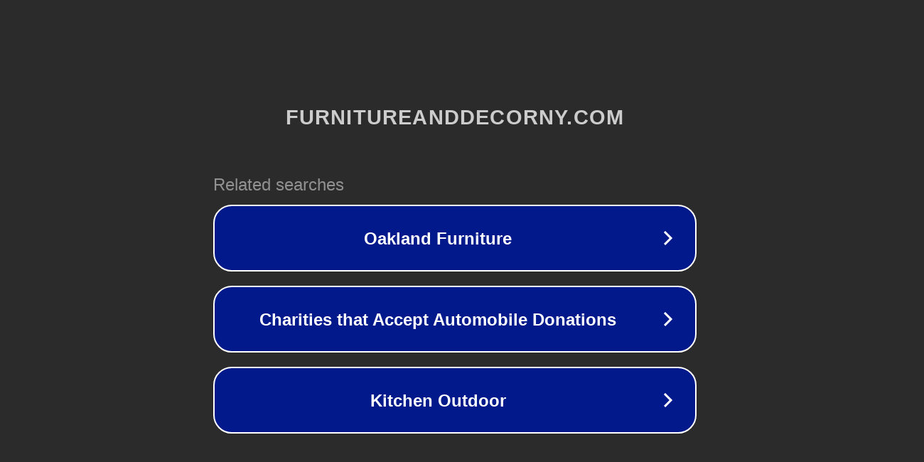

--- FILE ---
content_type: text/html; charset=utf-8
request_url: https://home.furnitureanddecorny.com/baby-cartoon-coloring-sheets
body_size: 1118
content:
<!doctype html>
<html data-adblockkey="MFwwDQYJKoZIhvcNAQEBBQADSwAwSAJBANDrp2lz7AOmADaN8tA50LsWcjLFyQFcb/P2Txc58oYOeILb3vBw7J6f4pamkAQVSQuqYsKx3YzdUHCvbVZvFUsCAwEAAQ==_MS/rJ+V1dK4pCoemMwnzfvSN6ggdDXVVuZrt0ncVfmEIS9JfjlGrYLAnadwZF2sLZDmObbshUCpLGck/DS1ViQ==" lang="en" style="background: #2B2B2B;">
<head>
    <meta charset="utf-8">
    <meta name="viewport" content="width=device-width, initial-scale=1">
    <link rel="icon" href="[data-uri]">
    <link rel="preconnect" href="https://www.google.com" crossorigin>
</head>
<body>
<div id="target" style="opacity: 0"></div>
<script>window.park = "[base64]";</script>
<script src="/bJPoEXHqY.js"></script>
</body>
</html>
